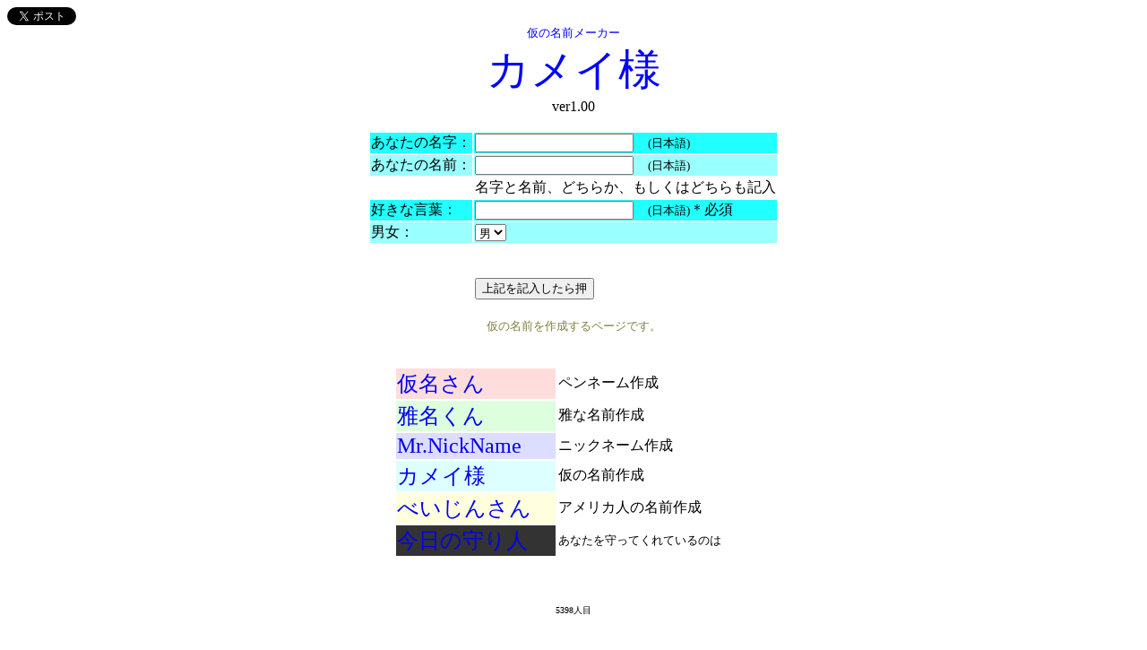

--- FILE ---
content_type: text/html;charset=Shift_JIS
request_url: https://re-link.com/mini/karina4/
body_size: 1387
content:
<HTML><html lang="ja"><HEAD>
<meta name="twitter:card" content="summary" />
<meta name="twitter:site" content="@stnlink" />
<meta property="og:url" content="http://www.re-link.com/mini/karina4/" />
<meta property="og:title" content="仮名作成 | カメイ様" />
<meta property="og:description" content="あなたの名前、もうひとつ作ります" />
<meta property="og:image" content="http://www.re-link.com/mini/karina4/index.png" />
<meta http-equiv="Content-Type" content="text/html; charset=shift_jis">
<meta name="viewport" content="width=400">

<title>仮名作成 | カメイ様</title>
<META name="CHTML" content="yes">
<meta name="keywords" content="仮の名前,名前変換">
<meta name="description" content="仮名メーカー。名前変換プログラム。">


</head>
<body><a href="https://twitter.com/share?ref_src=twsrc%5Etfw" class="twitter-share-button" data-show-count="false">Tweet</a><script async src="https://platform.twitter.com/widgets.js" charset="utf-8"></script>
<center><font size="2" color="blue">仮の名前メーカー</font><br><font size="7" color="blue">カメイ様</font><br>ver1.00<br><br>
<form  METHOD="POST" name="form"ACTION="./">
<table><tr bgcolor="#22ffff"><td>
<input type=hidden value="0" name="filena">
あなたの名字：</td><td><input type="text"name="text1">　<font size=-1>(日本語)</font></td></tr>
<tr bgcolor="#99ffff">
<td>あなたの名前：</td><td><input type="text"name="text2">　<font size=-1>(日本語)</font></td>
</tr><tr><td></td><td>名字と名前、どちらか、もしくはどちらも記入</td></tr><tr  bgcolor="#22ffff"><td>
好きな言葉：</td><td><input type="text"name="text3">　<font size=-1>(日本語)</font>＊必須</td></tr>
<tr bgcolor="#99ffff"><td>
男女：</td><td><select name=text4>
<option value=1>男
<option value=2>女
</select></td></tr>
<tr><td></td><td>
<br><br>
<INPUT TYPE=submit VALUE="上記を記入したら押">
</form>
<br><br></td></tr></table>
<font size="2" color="#808040">仮の名前を作成するページです。</font> <br>
<br>
<br>
<table style="width: 400" align="center">
	<tr>
		<td bgcolor="#ffdddd"><font size="5">
		<a href="../karina/" style="text-decoration: none;">仮名さん</a></font></td>
		<td>ペンネーム作成</td>
	</tr>
	<tr>
		<td bgcolor="#ddffdd"><font size="5">
		<a href="../karina2/" style="text-decoration: none;">雅名くん</a></font></td>
		<td>雅な名前作成</td>
	</tr>
	<tr>
		<td bgcolor="#ddddff"><font size="5">
		<a href="../karina3/" style="text-decoration: none;">Mr.NickName</a></font></td>
		<td>ニックネーム作成</td>
	</tr>
	<tr>
		<td bgcolor="#ddffff"><font size="5">
		<a href="../karina4/" style="text-decoration: none;">カメイ様</a></font></td>
		<td>仮の名前作成</td>
	</tr>
	<tr>
		<td bgcolor="#ffffdd"><font size="5">
		<a href="../karina5/" style="text-decoration: none;">べいじんさん</a></font></td>
		<td>アメリカ人の名前作成</td>
	</tr>
	<tr>
		<td bgcolor="#333333"><font size="5">
		<a href="../item/" style="text-decoration: none;">今日の守り人</a></font></td>
		<td><font size=2>あなたを守ってくれているのは</font></td>
	</tr>
</table>
<br>
<br>
<p><font size=1>5398人目</font></p><br><script async src="//pagead2.googlesyndication.com/pagead/js/adsbygoogle.js"></script>
<!-- simpl -->
<ins class="adsbygoogle"
     style="display:block"
     data-ad-client="ca-pub-6796967733489112"
     data-ad-slot="3721297288"
     data-ad-format="auto"
     data-full-width-responsive="true"></ins>
<script>
(adsbygoogle = window.adsbygoogle || []).push({});
</script><br><font size=2>判定用NO：<br><font color=white></font></font><br><center><a href=./>TOP</a></center></body>
</HTML>


--- FILE ---
content_type: text/html; charset=utf-8
request_url: https://www.google.com/recaptcha/api2/aframe
body_size: 266
content:
<!DOCTYPE HTML><html><head><meta http-equiv="content-type" content="text/html; charset=UTF-8"></head><body><script nonce="2pWg2Ryu2zj7zYO5slbLbg">/** Anti-fraud and anti-abuse applications only. See google.com/recaptcha */ try{var clients={'sodar':'https://pagead2.googlesyndication.com/pagead/sodar?'};window.addEventListener("message",function(a){try{if(a.source===window.parent){var b=JSON.parse(a.data);var c=clients[b['id']];if(c){var d=document.createElement('img');d.src=c+b['params']+'&rc='+(localStorage.getItem("rc::a")?sessionStorage.getItem("rc::b"):"");window.document.body.appendChild(d);sessionStorage.setItem("rc::e",parseInt(sessionStorage.getItem("rc::e")||0)+1);localStorage.setItem("rc::h",'1768378458747');}}}catch(b){}});window.parent.postMessage("_grecaptcha_ready", "*");}catch(b){}</script></body></html>